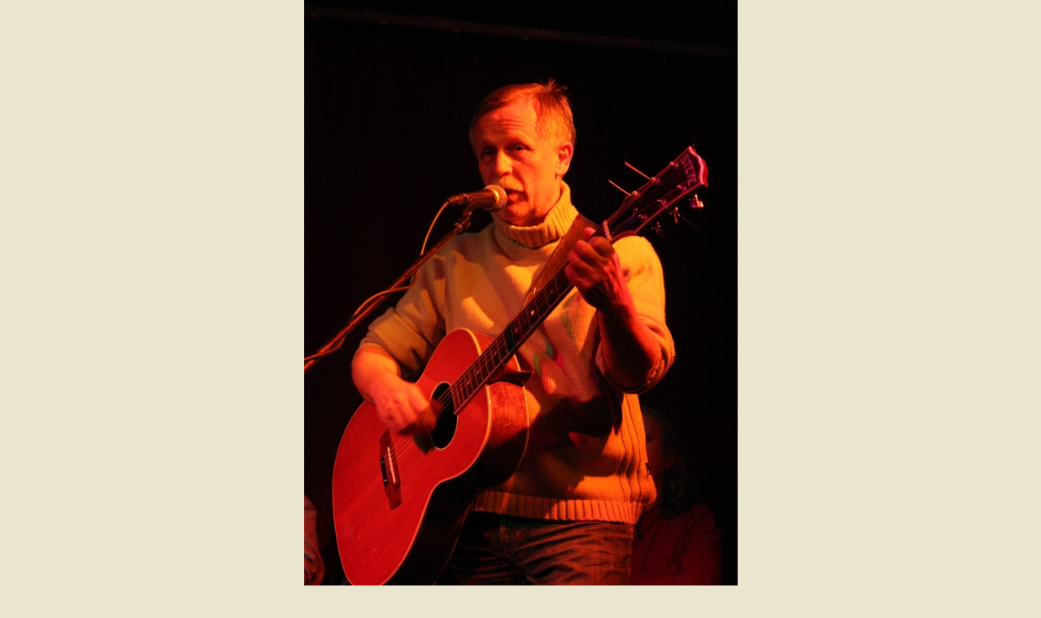

--- FILE ---
content_type: text/html; charset=UTF-8
request_url: https://www.osamelipisnickari.cz/fotoalbum/fotografie-z-koncertu/15.12.10--vanocni-vecirek-osamelych-pisnickaru/img_4223.-.html
body_size: 786
content:
<?xml version="1.0" encoding="utf-8"?>
<!DOCTYPE html PUBLIC "-//W3C//DTD XHTML 1.0 Transitional//EN" "http://www.w3.org/TR/xhtml1/DTD/xhtml1-transitional.dtd">
<html lang="cs" xml:lang="cs" xmlns="http://www.w3.org/1999/xhtml">

    <head>

        <meta http-equiv="content-type" content="text/html; charset=utf-8" />
        <meta name="description" content="Stránky volného sdružení Osamělí písničkáři" />
        <meta name="keywords" content="písničkář, písničkáři, folk, songwriter, šafrán" />
        <meta name="robots" content="all,follow" />
        <meta name="author" content="<!--/ u_author /-->" />
        <link rel="stylesheet" href="/style.1676968149.1.css" type="text/css" />
        
        <script type="text/javascript" src="https://www001.estranky.cz/user/js/index.js" id="index_script" ></script>
        <title>
            Osamělí písničkáři
        </title>

        <style>
          body {margin: 0px; padding: 0px;}
        </style>
    </head>
<body>
    <script language="JavaScript" type="text/javascript">
    <!--
      index_setCookieData('index_curr_fullphoto', 424);
    //-->
  </script>
  <a href="javascript: close();"><img src="/img/original/424/img_4223.jpg" border="0" alt="IMG_4223" width="533" height="800"></a>

<!-- NO GEMIUS -->
</body>
</html>
